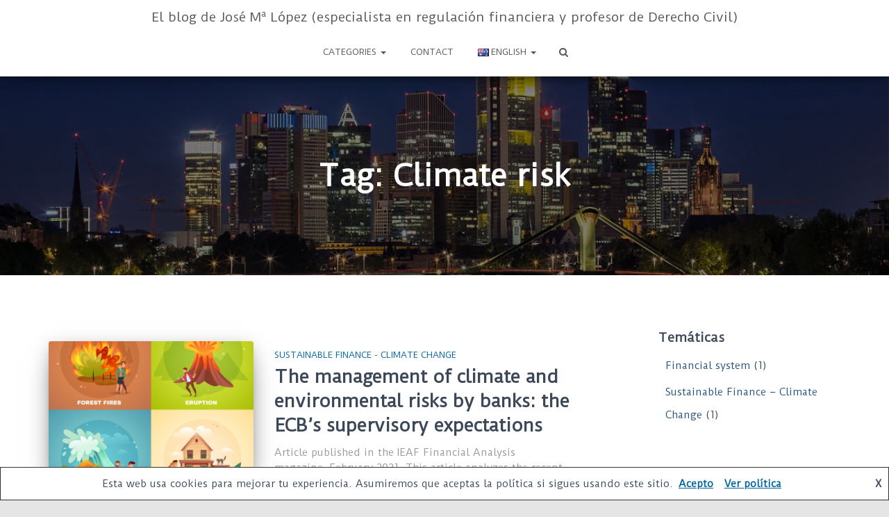

--- FILE ---
content_type: text/html; charset=UTF-8
request_url: https://todosonfinanzas.com/en/tag/climate-risk/
body_size: 10549
content:
<!DOCTYPE html>
<html lang="en-AU">
<head>
<meta charset='UTF-8'>
<meta name="viewport" content="width=device-width, initial-scale=1">
<link rel="profile" href="https://gmpg.org/xfn/11">
<title>Climate risk archivos &bull; El blog de José Mª López (especialista en regulación financiera y profesor de Derecho Civil)</title>

<!-- This site is optimized with the Yoast SEO plugin v12.4 - https://yoast.com/wordpress/plugins/seo/ -->
<meta name="robots" content="max-snippet:-1, max-image-preview:large, max-video-preview:-1"/>
<link rel="canonical" href="https://todosonfinanzas.com/en/tag/climate-risk/" />
<meta property="og:locale" content="en_US" />
<meta property="og:locale:alternate" content="es_ES" />
<meta property="og:type" content="object" />
<meta property="og:title" content="Climate risk archivos &bull; El blog de José Mª López (especialista en regulación financiera y profesor de Derecho Civil)" />
<meta property="og:url" content="https://todosonfinanzas.com/en/tag/climate-risk/" />
<meta property="og:site_name" content="El blog de José Mª López (especialista en regulación financiera y profesor de Derecho Civil)" />
<meta name="twitter:card" content="summary_large_image" />
<meta name="twitter:title" content="Climate risk archivos &bull; El blog de José Mª López (especialista en regulación financiera y profesor de Derecho Civil)" />
<meta name="twitter:site" content="@JoseMariaLJ" />
<script type='application/ld+json' class='yoast-schema-graph yoast-schema-graph--main'>{"@context":"https://schema.org","@graph":[{"@type":"WebSite","@id":"https://todosonfinanzas.com/en/home/#website","url":"https://todosonfinanzas.com/en/home/","name":"El blog de Jos\u00e9 M\u00aa L\u00f3pez (especialista en regulaci\u00f3n financiera y profesor de Derecho Civil)","publisher":{"@id":"https://todosonfinanzas.com/en/home/#/schema/person/"},"potentialAction":{"@type":"SearchAction","target":"https://todosonfinanzas.com/en/home/?s={search_term_string}","query-input":"required name=search_term_string"}},{"@type":"CollectionPage","@id":"https://todosonfinanzas.com/en/tag/climate-risk/#webpage","url":"https://todosonfinanzas.com/en/tag/climate-risk/","inLanguage":"en-AU","name":"Climate risk archivos &bull; El blog de Jos\u00e9 M\u00aa L\u00f3pez (especialista en regulaci\u00f3n financiera y profesor de Derecho Civil)","isPartOf":{"@id":"https://todosonfinanzas.com/en/home/#website"}}]}</script>
<!-- / Yoast SEO plugin. -->

<link rel='dns-prefetch' href='//www.google.com' />
<link rel='dns-prefetch' href='//www.googletagmanager.com' />
<link rel='dns-prefetch' href='//fonts.googleapis.com' />
<link rel='dns-prefetch' href='//s.w.org' />
<link rel="alternate" type="application/rss+xml" title="El blog de José Mª López (especialista en regulación financiera y profesor de Derecho Civil) &raquo; Feed" href="https://todosonfinanzas.com/en/feed/" />
<link rel="alternate" type="application/rss+xml" title="El blog de José Mª López (especialista en regulación financiera y profesor de Derecho Civil) &raquo; Comments Feed" href="https://todosonfinanzas.com/en/comments/feed/" />
<link rel="alternate" type="application/rss+xml" title="El blog de José Mª López (especialista en regulación financiera y profesor de Derecho Civil) &raquo; Climate risk Tag Feed" href="https://todosonfinanzas.com/en/tag/climate-risk/feed/" />
		<script type="text/javascript">
			window._wpemojiSettings = {"baseUrl":"https:\/\/s.w.org\/images\/core\/emoji\/12.0.0-1\/72x72\/","ext":".png","svgUrl":"https:\/\/s.w.org\/images\/core\/emoji\/12.0.0-1\/svg\/","svgExt":".svg","source":{"concatemoji":"https:\/\/todosonfinanzas.com\/wp-includes\/js\/wp-emoji-release.min.js?ver=5.2.4"}};
			!function(a,b,c){function d(a,b){var c=String.fromCharCode;l.clearRect(0,0,k.width,k.height),l.fillText(c.apply(this,a),0,0);var d=k.toDataURL();l.clearRect(0,0,k.width,k.height),l.fillText(c.apply(this,b),0,0);var e=k.toDataURL();return d===e}function e(a){var b;if(!l||!l.fillText)return!1;switch(l.textBaseline="top",l.font="600 32px Arial",a){case"flag":return!(b=d([55356,56826,55356,56819],[55356,56826,8203,55356,56819]))&&(b=d([55356,57332,56128,56423,56128,56418,56128,56421,56128,56430,56128,56423,56128,56447],[55356,57332,8203,56128,56423,8203,56128,56418,8203,56128,56421,8203,56128,56430,8203,56128,56423,8203,56128,56447]),!b);case"emoji":return b=d([55357,56424,55356,57342,8205,55358,56605,8205,55357,56424,55356,57340],[55357,56424,55356,57342,8203,55358,56605,8203,55357,56424,55356,57340]),!b}return!1}function f(a){var c=b.createElement("script");c.src=a,c.defer=c.type="text/javascript",b.getElementsByTagName("head")[0].appendChild(c)}var g,h,i,j,k=b.createElement("canvas"),l=k.getContext&&k.getContext("2d");for(j=Array("flag","emoji"),c.supports={everything:!0,everythingExceptFlag:!0},i=0;i<j.length;i++)c.supports[j[i]]=e(j[i]),c.supports.everything=c.supports.everything&&c.supports[j[i]],"flag"!==j[i]&&(c.supports.everythingExceptFlag=c.supports.everythingExceptFlag&&c.supports[j[i]]);c.supports.everythingExceptFlag=c.supports.everythingExceptFlag&&!c.supports.flag,c.DOMReady=!1,c.readyCallback=function(){c.DOMReady=!0},c.supports.everything||(h=function(){c.readyCallback()},b.addEventListener?(b.addEventListener("DOMContentLoaded",h,!1),a.addEventListener("load",h,!1)):(a.attachEvent("onload",h),b.attachEvent("onreadystatechange",function(){"complete"===b.readyState&&c.readyCallback()})),g=c.source||{},g.concatemoji?f(g.concatemoji):g.wpemoji&&g.twemoji&&(f(g.twemoji),f(g.wpemoji)))}(window,document,window._wpemojiSettings);
		</script>
		<style type="text/css">
img.wp-smiley,
img.emoji {
	display: inline !important;
	border: none !important;
	box-shadow: none !important;
	height: 1em !important;
	width: 1em !important;
	margin: 0 .07em !important;
	vertical-align: -0.1em !important;
	background: none !important;
	padding: 0 !important;
}
</style>
	<link rel='stylesheet' id='wp-block-library-css'  href='https://todosonfinanzas.com/wp-includes/css/dist/block-library/style.min.css?ver=5.2.4' type='text/css' media='all' />
<link rel='stylesheet' id='wcrspl_custom_css-css'  href='https://todosonfinanzas.com/wp-content/plugins/cwm-wpforms-captcha/classes/../scripts/cwm-captcha-custom.css?ver=5.2.4' type='text/css' media='all' />
<link rel='stylesheet' id='hestia-clients-bar-css'  href='https://todosonfinanzas.com/wp-content/plugins/themeisle-companion/obfx_modules/companion-legacy/assets/css/hestia/clients-bar.css?ver=5.2.4' type='text/css' media='all' />
<link rel='stylesheet' id='advanced-google-recaptcha-style-css'  href='https://todosonfinanzas.com/wp-content/plugins/advanced-google-recaptcha/assets/css/captcha.min.css?ver=1.0.15' type='text/css' media='all' />
<link rel='stylesheet' id='bootstrap-css'  href='https://todosonfinanzas.com/wp-content/themes/hestia/assets/bootstrap/css/bootstrap.min.css?ver=1.0.1' type='text/css' media='all' />
<link rel='stylesheet' id='font-awesome-css'  href='https://todosonfinanzas.com/wp-content/themes/hestia/assets/font-awesome/css/font-awesome.min.css?ver=1.0.1' type='text/css' media='all' />
<link rel='stylesheet' id='hestia-font-sizes-css'  href='https://todosonfinanzas.com/wp-content/themes/hestia/assets/css/font-sizes.css?ver=1.1.66' type='text/css' media='all' />
<link rel='stylesheet' id='hestia_style-css'  href='https://todosonfinanzas.com/wp-content/themes/hestia/style.css?ver=1.1.66' type='text/css' media='all' />
<style id='hestia_style-inline-css' type='text/css'>


.header-filter.header-filter-gradient:before {
	background-color: transparent;
} 	
a, 
.navbar .dropdown-menu li:hover > a,
.navbar .dropdown-menu li:focus > a,
.navbar .dropdown-menu li:active > a,
.navbar.navbar-not-transparent .nav > li:not(.btn).on-section > a, 
.navbar.navbar-not-transparent .nav > li.on-section:not(.btn) > a, 
.navbar.navbar-not-transparent .nav > li.on-section:not(.btn):hover > a, 
.navbar.navbar-not-transparent .nav > li.on-section:not(.btn):focus > a, 
.navbar.navbar-not-transparent .nav > li.on-section:not(.btn):active > a, 
body:not(.home) .navbar-default .navbar-nav > .active:not(.btn) > a,
body:not(.home) .navbar-default .navbar-nav > .active:not(.btn) > a:hover,
body:not(.home) .navbar-default .navbar-nav > .active:not(.btn) > a:focus,
.hestia-blogs article:nth-child(6n+1) .category a, a:hover, .card-blog a.moretag:hover, .card-blog a.more-link:hover, .widget a:hover {
    color:#0065a0;
}

.pagination span.current, .pagination span.current:focus, .pagination span.current:hover {
	border-color:#0065a0
}
           
button,
button:hover,           
input[type="button"],
input[type="button"]:hover,
input[type="submit"],
input[type="submit"]:hover,
input#searchsubmit, 
.pagination span.current, 
.pagination span.current:focus, 
.pagination span.current:hover,
.btn.btn-primary,
.btn.btn-primary:link,
.btn.btn-primary:hover, 
.btn.btn-primary:focus, 
.btn.btn-primary:active, 
.btn.btn-primary.active, 
.btn.btn-primary.active:focus, 
.btn.btn-primary.active:hover,
.btn.btn-primary:active:hover, 
.btn.btn-primary:active:focus, 
.btn.btn-primary:active:hover,
.hestia-sidebar-open.btn.btn-rose,
.hestia-sidebar-close.btn.btn-rose,
.hestia-sidebar-open.btn.btn-rose:hover,
.hestia-sidebar-close.btn.btn-rose:hover,
.hestia-sidebar-open.btn.btn-rose:focus,
.hestia-sidebar-close.btn.btn-rose:focus,
.label.label-primary,
.hestia-work .portfolio-item:nth-child(6n+1) .label,
.nav-cart .nav-cart-content .widget .buttons .button{
    background-color: #0065a0;
}

@media (max-width: 768px) { 
	
	.navbar-default .navbar-nav>li>a:hover,
	.navbar-default .navbar-nav>li>a:focus,
	.navbar .navbar-nav .dropdown .dropdown-menu li a:hover,
	.navbar .navbar-nav .dropdown .dropdown-menu li a:focus,
	.navbar button.navbar-toggle:hover,
	.navbar .navbar-nav li:hover > a i {
	    color: #0065a0;
	}
}

button,
.button,
input[type="submit"], 
input[type="button"], 
.btn.btn-primary,
.hestia-sidebar-open.btn.btn-rose,
.hestia-sidebar-close.btn.btn-rose {
    -webkit-box-shadow: 0 2px 2px 0 rgba(0,101,160,0.14),0 3px 1px -2px rgba(0,101,160,0.2),0 1px 5px 0 rgba(0,101,160,0.12);
    box-shadow: 0 2px 2px 0 rgba(0,101,160,0.14),0 3px 1px -2px rgba(0,101,160,0.2),0 1px 5px 0 rgba(0,101,160,0.12);
}

.card .header-primary, .card .content-primary {
    background: #0065a0;
}
.button:hover,
button:hover,
input[type="submit"]:hover,
input[type="button"]:hover,
input#searchsubmit:hover, 
.pagination span.current, 
.btn.btn-primary:hover, 
.btn.btn-primary:focus, 
.btn.btn-primary:active, 
.btn.btn-primary.active, 
.btn.btn-primary:active:focus, 
.btn.btn-primary:active:hover, 
.hestia-sidebar-open.btn.btn-rose:hover,
.hestia-sidebar-close.btn.btn-rose:hover,
.pagination span.current:hover{
	-webkit-box-shadow: 0 14px 26px -12pxrgba(0,101,160,0.42),0 4px 23px 0 rgba(0,0,0,0.12),0 8px 10px -5px rgba(0,101,160,0.2);
    box-shadow: 0 14px 26px -12px rgba(0,101,160,0.42),0 4px 23px 0 rgba(0,0,0,0.12),0 8px 10px -5px rgba(0,101,160,0.2);
	color: #fff;
}
.form-group.is-focused .form-control {
background-image: -webkit-gradient(linear,left top, left bottom,from(#0065a0),to(#0065a0)),-webkit-gradient(linear,left top, left bottom,from(#d2d2d2),to(#d2d2d2));
	background-image: -webkit-linear-gradient(#0065a0),to(#0065a0),-webkit-linear-gradient(#d2d2d2,#d2d2d2);
	background-image: linear-gradient(#0065a0),to(#0065a0),linear-gradient(#d2d2d2,#d2d2d2);
}
 .navbar:not(.navbar-transparent) li:not(.btn):hover > a,
 .navbar.full-screen-menu.navbar-transparent li:not(.btn):hover > a,
 .navbar.full-screen-menu .navbar-toggle:hover,
 .navbar:not(.navbar-transparent) .nav-cart:hover, 
 .navbar:not(.navbar-transparent) .hestia-toggle-search:hover {
		 color:#0065a0}
.header-filter-gradient { 
	background: linear-gradient(45deg, rgb(168,29,132) 0%, rgb(234,57,111) 100%); 
} 
.hestia-top-bar, .hestia-top-bar .widget.widget_shopping_cart .cart_list {
			background-color: #363537
		}
		.hestia-top-bar .widget .label-floating input[type=search]:-webkit-autofill {
			-webkit-box-shadow: inset 0 0 0px 9999px #363537
		}.hestia-top-bar, .hestia-top-bar .widget .label-floating input[type=search], .hestia-top-bar .widget.widget_search form.form-group:before, .hestia-top-bar .widget.widget_product_search form.form-group:before, .hestia-top-bar .widget.widget_shopping_cart:before {
			color: #ffffff
		} 
		.hestia-top-bar .widget .label-floating input[type=search]{
			-webkit-text-fill-color:#ffffff !important 
		}.hestia-top-bar a, .hestia-top-bar .top-bar-nav li a {
			color: #ffffff
		}.hestia-top-bar a:hover, .hestia-top-bar .top-bar-nav li a:hover {
			color: #eeeeee
		}
h1, h2, h3, h4, h5, h6, .hestia-title, .hestia-title.title-in-content, p.meta-in-content , .info-title, .card-title,
		.page-header.header-small .hestia-title, .page-header.header-small .title, .widget h5, .hestia-title, 
		.title, .card-title, .info-title, .footer-brand, .footer-big h4, .footer-big h5, .media .media-heading, 
		.carousel h1.hestia-title, .carousel h2.title, 
		.carousel span.sub-title, .woocommerce.single-product h1.product_title, .woocommerce section.related.products h2, .hestia-about h1, .hestia-about h2, .hestia-about h3, .hestia-about h4, .hestia-about h5 {
			font-family: Duru Sans;
		}
		body, ul, .tooltip-inner {
			font-family: Duru Sans;
		}
@media (min-width: 769px){
	.page-header.header-small .hestia-title,
	.page-header.header-small .title,
	h1.hestia-title.title-in-content{
		font-size: 42px;
	}}@media (max-width: 768px){
	.page-header.header-small .hestia-title,
	.page-header.header-small .title,
	h1.hestia-title.title-in-content{
		font-size: 36px;
	}}@media (max-width: 480px){
	.page-header.header-small .hestia-title,
	.page-header.header-small .title,
	h1.hestia-title.title-in-content{
		font-size: 36px;
	}}
</style>
<link rel='stylesheet' id='hestia-google-font-duru-sans-css'  href='//fonts.googleapis.com/css?family=Duru+Sans%3A300%2C400%2C500%2C700&#038;subset=latin&#038;ver=5.2.4' type='text/css' media='all' />
<script type='text/javascript' src='https://todosonfinanzas.com/wp-includes/js/jquery/jquery.js?ver=1.12.4-wp'></script>
<script type='text/javascript' src='https://todosonfinanzas.com/wp-includes/js/jquery/jquery-migrate.min.js?ver=1.4.1'></script>
<script type='text/javascript'>
/* <![CDATA[ */
var agrRecaptcha = {"site_key":"6LcPxNwZAAAAAHV851-4s11Z42oS8cZ8grYFoFXQ"};
/* ]]> */
</script>
<script type='text/javascript' src='https://todosonfinanzas.com/wp-content/plugins/advanced-google-recaptcha/assets/js/captcha.min.js?ver=1.0.15'></script>
<script type='text/javascript' src='https://www.google.com/recaptcha/api.js?hl=en_AU&#038;onload=agrLoad&#038;render=explicit&#038;ver=1.0.15'></script>

<!-- Google Analytics snippet added by Site Kit -->
<script type='text/javascript' src='https://www.googletagmanager.com/gtag/js?id=UA-18323960-20' async></script>
<script type='text/javascript'>
window.dataLayer = window.dataLayer || [];function gtag(){dataLayer.push(arguments);}
gtag('set', 'linker', {"domains":["todosonfinanzas.com"]} );
gtag("js", new Date());
gtag("set", "developer_id.dZTNiMT", true);
gtag("config", "UA-18323960-20", {"anonymize_ip":true});
gtag("config", "G-86H9Q24EW9");
</script>

<!-- End Google Analytics snippet added by Site Kit -->
<link rel='https://api.w.org/' href='https://todosonfinanzas.com/wp-json/' />
<link rel="EditURI" type="application/rsd+xml" title="RSD" href="https://todosonfinanzas.com/xmlrpc.php?rsd" />
<link rel="wlwmanifest" type="application/wlwmanifest+xml" href="https://todosonfinanzas.com/wp-includes/wlwmanifest.xml" /> 
<meta name="generator" content="WordPress 5.2.4" />
<meta name="generator" content="Site Kit by Google 1.101.0" /><!-- Enter your scripts here --><link rel="alternate" href="https://todosonfinanzas.com/en/tag/climate-risk/" hreflang="en" />
<link rel="alternate" href="https://todosonfinanzas.com/tag/riesgo-climatico-es/" hreflang="es" />
<link rel="icon" href="https://todosonfinanzas.com/wp-content/uploads/170320-Lopez-Jimenez-150x150.jpg" sizes="32x32" />
<link rel="icon" href="https://todosonfinanzas.com/wp-content/uploads/170320-Lopez-Jimenez.jpg" sizes="192x192" />
<link rel="apple-touch-icon-precomposed" href="https://todosonfinanzas.com/wp-content/uploads/170320-Lopez-Jimenez.jpg" />
<meta name="msapplication-TileImage" content="https://todosonfinanzas.com/wp-content/uploads/170320-Lopez-Jimenez.jpg" />
</head>

<body class="archive tag tag-climate-risk tag-5339">
	<div 
	class="wrapper">
		<header class="header ">
					<nav class="navbar navbar-default navbar-fixed-top  hestia_center navbar-not-transparent">
						<div class="container">
				<div class="navbar-header">
					<div class="title-logo-wrapper">
						<a class="navbar-brand" href="https://todosonfinanzas.com/en/home/" title="El blog de José Mª López (especialista en regulación financiera y profesor de Derecho Civil)"><p>El blog de José Mª López (especialista en regulación financiera y profesor de Derecho Civil)</p></a>
					</div>
				</div>
				<div id="main-navigation" class="collapse navbar-collapse"><ul id="menu-menu_en" class="nav navbar-nav navbar-right"><li id="menu-item-2469" class="menu-item menu-item-type-custom menu-item-object-custom menu-item-has-children menu-item-2469 dropdown"><a title="Categories" href="#" data-toggle="dropdown" class="dropdown-toggle" aria-haspopup="true">Categories <span class="caret"></span></a>
<ul role="menu" class="dropdown-menu">
	<li id="menu-item-2473" class="menu-item menu-item-type-taxonomy menu-item-object-category menu-item-2473"><a title="Civil law" href="https://todosonfinanzas.com/en/category/civil-law/">Civil law</a></li></li>
	<li id="menu-item-2476" class="menu-item menu-item-type-taxonomy menu-item-object-category menu-item-2476"><a title="Corporate Social Responsibility (CSR)" href="https://todosonfinanzas.com/en/category/corporate-social-responsibility-csr/">Corporate Social Responsibility (CSR)</a></li></li>
	<li id="menu-item-2479" class="menu-item menu-item-type-taxonomy menu-item-object-category menu-item-2479"><a title="Economy and business" href="https://todosonfinanzas.com/en/category/economy-and-business/">Economy and business</a></li></li>
	<li id="menu-item-2481" class="menu-item menu-item-type-taxonomy menu-item-object-category menu-item-2481"><a title="Finance and «Seventh Art»" href="https://todosonfinanzas.com/en/category/finance-and-seventh-art/">Finance and «Seventh Art»</a></li></li>
	<li id="menu-item-2482" class="menu-item menu-item-type-taxonomy menu-item-object-category menu-item-2482"><a title="Financial system" href="https://todosonfinanzas.com/en/category/finance-system/">Financial system</a></li></li>
	<li id="menu-item-2483" class="menu-item menu-item-type-taxonomy menu-item-object-category menu-item-2483"><a title="Financial contracts" href="https://todosonfinanzas.com/en/category/financial-contracting/">Financial contracts</a></li></li>
	<li id="menu-item-2484" class="menu-item menu-item-type-taxonomy menu-item-object-category menu-item-2484"><a title="Financial education" href="https://todosonfinanzas.com/en/category/financial-education/">Financial education</a></li></li>
	<li id="menu-item-2488" class="menu-item menu-item-type-taxonomy menu-item-object-category menu-item-2488"><a title="Fintech-Techfin" href="https://todosonfinanzas.com/en/category/fintech-techfin-en/">Fintech-Techfin</a></li></li>
	<li id="menu-item-2491" class="menu-item menu-item-type-taxonomy menu-item-object-category menu-item-2491"><a title="Jurisprudential comments" href="https://todosonfinanzas.com/en/category/jurisprudential-comments/">Jurisprudential comments</a></li></li>
	<li id="menu-item-2493" class="menu-item menu-item-type-taxonomy menu-item-object-category menu-item-2493"><a title="Multimedia" href="https://todosonfinanzas.com/en/category/multimedia-en/">Multimedia</a></li></li>
	<li id="menu-item-2498" class="menu-item menu-item-type-taxonomy menu-item-object-category menu-item-2498"><a title="Society and culture" href="https://todosonfinanzas.com/en/category/society-and-culture/">Society and culture</a></li></li>
	<li id="menu-item-2499" class="menu-item menu-item-type-taxonomy menu-item-object-category menu-item-2499"><a title="Sustainable Finance - Climate Change" href="https://todosonfinanzas.com/en/category/sustainable-finance-climate-change/">Sustainable Finance &#8211; Climate Change</a></li></li>
	<li id="menu-item-2490" class="menu-item menu-item-type-taxonomy menu-item-object-category menu-item-2490"><a title="Invited firms" href="https://todosonfinanzas.com/en/category/invited-firms/">Invited firms</a></li></li>
	<li id="menu-item-2472" class="menu-item menu-item-type-taxonomy menu-item-object-category menu-item-2472"><a title="Book reviews" href="https://todosonfinanzas.com/en/category/book-reviews/">Book reviews</a></li></li>
	<li id="menu-item-2471" class="menu-item menu-item-type-taxonomy menu-item-object-category menu-item-2471"><a title="Basketball" href="https://todosonfinanzas.com/en/category/basketball/">Basketball</a></li></li>
</ul>
</li>
<li id="menu-item-2502" class="menu-item menu-item-type-post_type menu-item-object-page menu-item-2502"><a title="Contact" href="https://todosonfinanzas.com/en/contact/">Contact</a></li></li>
<li id="menu-item-2468" class="pll-parent-menu-item menu-item menu-item-type-custom menu-item-object-custom current-menu-parent menu-item-has-children menu-item-2468 dropdown"><a title="English" href="#pll_switcher" data-toggle="dropdown" class="dropdown-toggle" aria-haspopup="true"><img src="[data-uri]" title="English" alt="English" width="16" height="11" style="width: 16px; height: 11px;" /><span style="margin-left:0.3em;">English</span> <span class="caret"></span></a>
<ul role="menu" class="dropdown-menu">
	<li class="lang-item lang-item-1401 lang-item-en current-lang lang-item-first menu-item menu-item-type-custom menu-item-object-custom menu-item-2468-en"><a title="English" href="https://todosonfinanzas.com/en/tag/climate-risk/" hreflang="en-AU" lang="en-AU"><img src="[data-uri]" title="English" alt="English" width="16" height="11" style="width: 16px; height: 11px;" /><span style="margin-left:0.3em;">English</span></a></li></li>
	<li class="lang-item lang-item-2771 lang-item-es menu-item menu-item-type-custom menu-item-object-custom menu-item-2468-es"><a title="Español" href="https://todosonfinanzas.com/tag/riesgo-climatico-es/" hreflang="es-ES" lang="es-ES"><img src="[data-uri]" title="Español" alt="Español" width="16" height="11" style="width: 16px; height: 11px;" /><span style="margin-left:0.3em;">Español</span></a></li></li>
</ul>
</li>

		<li class="hestia-search-in-menu">
			<form role="search" method="get" class="hestia-search-in-nav" action="https://todosonfinanzas.com/en/home/">
				<div class="hestia-nav-search">
					<span class="screen-reader-text">Search for:</span>
					<span class="search-field-wrapper">
					
					<input type="search" class="search-field" placeholder="Search &hellip;" value="" name="s" />
					</span>
					<span class="search-submit-wrapper">
					<button type="submit" class="search-submit hestia-search-submit" ><i class="fa fa-search"></i></button>
					</span>
				</div>
			</form>
			<div class="hestia-toggle-search">
				<i class="fa fa-search"></i>
			</div>
		</li></ul></div>					<button type="button" class="navbar-toggle" data-toggle="collapse" data-target="#main-navigation">
						<span class="icon-bar"></span>
						<span class="icon-bar"></span>
						<span class="icon-bar"></span>
						<span class="sr-only">Toggle Navigation</span>
					</button>
							</div>

					</nav>
			<div id="primary" class=" page-header header-small">
		<div class="container">
			<div class="row">
				<div class="col-md-10 col-md-offset-1 text-center">
					<h1 class="hestia-title">Tag: Climate risk</h1>									</div>
			</div>
		</div>
		
		<div data-parallax="active" class="header-filter" style="background-image: url(https://todosonfinanzas.com/wp-content/uploads/FrankfurtSkyline2014.jpg);"></div>	</div>
</header>
<div class="main ">
	<div class="hestia-blogs">
		<div class="container">
			<div class="row">
								<div class="col-md-8 archive-post-wrap">
					
<article
		id="post-2510" class="card card-plain card-blog post-2510 post type-post status-publish format-standard has-post-thumbnail hentry category-sustainable-finance-climate-change tag-climate-risk tag-environmental-risk tag-european-central-bank tag-financial-analysis-magazine tag-guide-on-climate-and-environmental-risk tag-ieaf-en">
	<div class="row">
				<div class="col-ms-5 col-sm-5">
			<div class="card-image">
				<a href="https://todosonfinanzas.com/en/the-management-of-climate-and-environmental-risks-by-banks-the-ecbs-supervisory-expectations/" title="The management of climate and environmental risks by banks: the ECB&#8217;s supervisory expectations">
					<img width="360" height="240" src="https://todosonfinanzas.com/wp-content/uploads/22592-360x240.jpg" class="attachment-hestia-blog size-hestia-blog wp-post-image" alt="" />				</a>
			</div>
		</div>

		<div class="col-ms-7 col-sm-7">
							<h6 class="category text-info"><a href="https://todosonfinanzas.com/en/category/sustainable-finance-climate-change/" title="View all posts in Sustainable Finance - Climate Change" >Sustainable Finance - Climate Change</a> </h6>
				<h2 class="card-title entry-title"><a href="https://todosonfinanzas.com/en/the-management-of-climate-and-environmental-risks-by-banks-the-ecbs-supervisory-expectations/" title="The management of climate and environmental risks by banks: the ECB&#8217;s supervisory expectations" rel="bookmark">The management of climate and environmental risks by banks: the ECB&#8217;s supervisory expectations</a></h2>				<div class="card-description">
					<p>
						Article published in the IEAF Financial Analysis magazine, February 2021. This article analyzes the recent trend that has motivated banks to identify and manage all kinds of risks, and, in particular, climatic and environmental risks,<a class="moretag" href="https://todosonfinanzas.com/en/the-management-of-climate-and-environmental-risks-by-banks-the-ecbs-supervisory-expectations/"> Read more&hellip;</a>					</p>
				</div>
				<div class="author">
					By <a href="https://todosonfinanzas.com/en/author/jmlopjim/" title="José María López Jiménez" class="vcard author"><strong class="fn">José María López Jiménez</strong></a>, <a href="https://todosonfinanzas.com/en/the-management-of-climate-and-environmental-risks-by-banks-the-ecbs-supervisory-expectations/"><time>5 years</time> ago </a>					<time class="date updated published" datetime="2021-02-06T19:53:19+00:00">6 February, 2021</time>
				</div>
			</div>
		</div>

</article>
				</div>
					<div class="col-md-3 blog-sidebar-wrapper col-md-offset-1">
		<aside id="secondary" class="blog-sidebar" role="complementary">
			<div id="categories-3" class="widget widget_categories"><h5>Temáticas</h5>		<ul>
				<li class="cat-item cat-item-1"><a href="https://todosonfinanzas.com/en/category/finance-system/">Financial system</a> (1)
</li>
	<li class="cat-item cat-item-5300"><a href="https://todosonfinanzas.com/en/category/sustainable-finance-climate-change/">Sustainable Finance &#8211; Climate Change</a> (1)
</li>
		</ul>
			</div>		</aside><!-- .sidebar .widget-area -->
	</div>
				</div>
		</div>
	</div>
						<footer class="footer footer-black footer-big">
						<div class="container">
									<div class="content">
						<div class="row">
							<div class="col-md-4"><div id="tag_cloud-2" class="widget widget_tag_cloud"><h5>Tags</h5><div class="tagcloud"><a href="https://todosonfinanzas.com/en/tag/asg-en/" class="tag-cloud-link tag-link-5318 tag-link-position-1" style="font-size: 8pt;" aria-label="ASG (1 item)">ASG<span class="tag-link-count"> (1)</span></a>
<a href="https://todosonfinanzas.com/en/tag/asg-ratings/" class="tag-cloud-link tag-link-5320 tag-link-position-2" style="font-size: 8pt;" aria-label="ASG Ratings (1 item)">ASG Ratings<span class="tag-link-count"> (1)</span></a>
<a href="https://todosonfinanzas.com/en/tag/climate-risk/" class="tag-cloud-link tag-link-5339 tag-link-position-3" style="font-size: 8pt;" aria-label="Climate risk (1 item)">Climate risk<span class="tag-link-count"> (1)</span></a>
<a href="https://todosonfinanzas.com/en/tag/credit-rating-companies/" class="tag-cloud-link tag-link-5324 tag-link-position-4" style="font-size: 8pt;" aria-label="Credit rating companies (1 item)">Credit rating companies<span class="tag-link-count"> (1)</span></a>
<a href="https://todosonfinanzas.com/en/tag/environmental-risk/" class="tag-cloud-link tag-link-5337 tag-link-position-5" style="font-size: 8pt;" aria-label="Environmental risk (1 item)">Environmental risk<span class="tag-link-count"> (1)</span></a>
<a href="https://todosonfinanzas.com/en/tag/european-central-bank/" class="tag-cloud-link tag-link-5329 tag-link-position-6" style="font-size: 8pt;" aria-label="European Central Bank (1 item)">European Central Bank<span class="tag-link-count"> (1)</span></a>
<a href="https://todosonfinanzas.com/en/tag/financial-analysis-magazine/" class="tag-cloud-link tag-link-5335 tag-link-position-7" style="font-size: 8pt;" aria-label="Financial Analysis Magazine (1 item)">Financial Analysis Magazine<span class="tag-link-count"> (1)</span></a>
<a href="https://todosonfinanzas.com/en/tag/guide-on-climate-and-environmental-risk/" class="tag-cloud-link tag-link-5331 tag-link-position-8" style="font-size: 8pt;" aria-label="Guide on climate and environmental risk (1 item)">Guide on climate and environmental risk<span class="tag-link-count"> (1)</span></a>
<a href="https://todosonfinanzas.com/en/tag/ieaf-en/" class="tag-cloud-link tag-link-5333 tag-link-position-9" style="font-size: 8pt;" aria-label="IEAF (1 item)">IEAF<span class="tag-link-count"> (1)</span></a>
<a href="https://todosonfinanzas.com/en/tag/sustainable-finance/" class="tag-cloud-link tag-link-5326 tag-link-position-10" style="font-size: 8pt;" aria-label="Sustainable finance (1 item)">Sustainable finance<span class="tag-link-count"> (1)</span></a></div>
</div></div><div class="col-md-4"><div id="categories-2" class="widget widget_categories"><h5>Categories</h5><form action="https://todosonfinanzas.com" method="get"><label class="screen-reader-text" for="cat">Categories</label><select  name='cat' id='cat' class='postform' >
	<option value='-1'>Select Category</option>
	<option class="level-0" value="1">Financial system</option>
	<option class="level-0" value="5300">Sustainable Finance &#8211; Climate Change</option>
</select>
</form>
<script type='text/javascript'>
/* <![CDATA[ */
(function() {
	var dropdown = document.getElementById( "cat" );
	function onCatChange() {
		if ( dropdown.options[ dropdown.selectedIndex ].value > 0 ) {
			dropdown.parentNode.submit();
		}
	}
	dropdown.onchange = onCatChange;
})();
/* ]]> */
</script>

			</div><div id="archives-2" class="widget widget_archive"><h5>Ir a fecha</h5>		<label class="screen-reader-text" for="archives-dropdown-2">Ir a fecha</label>
		<select id="archives-dropdown-2" name="archive-dropdown">
			
			<option value="">Select Month</option>
				<option value='https://todosonfinanzas.com/en/2021/02/'> February 2021 </option>

		</select>

<script type='text/javascript'>
/* <![CDATA[ */
(function() {
	var dropdown = document.getElementById( "archives-dropdown-2" );
	function onSelectChange() {
		if ( dropdown.options[ dropdown.selectedIndex ].value !== '' ) {
			document.location.href = this.options[ this.selectedIndex ].value;
		}
	}
	dropdown.onchange = onSelectChange;
})();
/* ]]> */
</script>

		</div><div id="nav_menu-3" class="widget widget_nav_menu"><div class="menu-socials-top-menu-container"><ul id="menu-socials-top-menu" class="menu"><li id="menu-item-318" class="menu-item menu-item-type-custom menu-item-object-custom menu-item-318"><a href="https://twitter.com/JoseMariaLJ">Twitter</a></li>
<li id="menu-item-320" class="menu-item menu-item-type-custom menu-item-object-custom menu-item-320"><a href="https://www.linkedin.com/in/jos%C3%A9-mar%C3%ADa-l%C3%B3pez-jim%C3%A9nez-a1736169/">Linkedin</a></li>
</ul></div></div><div id="media_image-2" class="widget widget_media_image"><a href="https://dialnet.unirioja.es/servlet/autor?codigo=1974220" target="_blank" rel="noopener noreferrer"><img width="161" height="48" src="https://todosonfinanzas.com/wp-content/uploads/logo-dialnet.png" class="image wp-image-1105  attachment-full size-full" alt="" style="max-width: 100%; height: auto;" srcset="https://todosonfinanzas.com/wp-content/uploads/logo-dialnet.png 161w, https://todosonfinanzas.com/wp-content/uploads/logo-dialnet-150x45.png 150w" sizes="(max-width: 161px) 100vw, 161px" /></a></div></div><div class="col-md-4"></div>						</div>
					</div>
					<hr/>
													<div class="hestia-bottom-footer-content">
								<div class="hestia-bottom-footer-content">
			<ul class="footer-menu pull-left"><li class="page_item page-item-2500"><a href="https://todosonfinanzas.com/en/contact/">Contact</a></li>
<li class="page_item page-item-1669"><a href="https://todosonfinanzas.com/en/home/">Home</a></li>
</ul>
					<div class="copyright pull-right">
				<a href="https://themeisle.com/themes/hestia/" target="_blank" rel="nofollow">Hestia</a> | Powered by <a href="http://wordpress.org" rel="nofollow">WordPress</a>			</div>
							</div>
							</div>
							</div>
					</footer>
				<div style="display: none">
					</div>
				</div>
	</div>
<div class="obfx-cookie-bar-container" id="obfx-cookie-bar"><input class="obfx-checkbox-cb" id="obfx-checkbox-cb" type="checkbox" /><span class="obfx-cookie-bar">Esta web usa cookies para mejorar tu experiencia. Asumiremos que aceptas la política si sigues usando este sitio.<label for="obfx-checkbox-cb" class="obfx-close-cb">X</label><a href="#" id="obfx-accept-cookie-policy">Acepto</a><a href="#">Ver política</a></span></div><!-- Enter your scripts here -->		<button class="hestia-scroll-to-top">
			<i class="fa fa-angle-double-up" aria-hidden="true"></i>
		</button>
		<script type='text/javascript' src='https://todosonfinanzas.com/wp-content/plugins/cwm-wpforms-captcha/classes/../scripts/cwm-captcha-custom.js'></script>
<script type='text/javascript' src='https://todosonfinanzas.com/wp-content/themes/hestia/assets/bootstrap/js/bootstrap.min.js?ver=1.0.1'></script>
<script type='text/javascript' src='https://todosonfinanzas.com/wp-content/themes/hestia/assets/js/material.js?ver=1.0.1'></script>
<script type='text/javascript' src='https://todosonfinanzas.com/wp-includes/js/jquery/ui/core.min.js?ver=1.11.4'></script>
<script type='text/javascript'>
/* <![CDATA[ */
var requestpost = {"ajaxurl":"https:\/\/todosonfinanzas.com\/wp-admin\/admin-ajax.php"};
var hestiaViewcart = {"view_cart_label":"View cart","view_cart_link":""};
/* ]]> */
</script>
<script type='text/javascript' src='https://todosonfinanzas.com/wp-content/themes/hestia/assets/js/scripts.js?ver=1.1.66'></script>
<script type='text/javascript' src='https://todosonfinanzas.com/wp-includes/js/wp-embed.min.js?ver=5.2.4'></script>
		<script>
			(function (window) {

				function getCookie(cname) {
					var name = cname + "=";
					var ca = document.cookie.split(';');
					for(var i = 0; i < ca.length; i++) {
						var c = ca[i];
						while (c.charAt(0) == ' ') {
							c = c.substring(1);
						}
						if (c.indexOf(name) == 0) {
							return c.substring(name.length, c.length);
						}
					}
					return "";
				}
				let cookie = getCookie('obfx-policy-consent');
				if(cookie !== 'accepted'){
					document.getElementById('obfx-cookie-bar').style.display = 'block';
				}
				document.getElementById('obfx-accept-cookie-policy').addEventListener('click', function (e) {
					e.preventDefault();
					var days = 365;
					var date = new Date();
					// @TODO add an option to select expiry days
					date.setTime(date.getTime() + 24 * days * 60 * 60 * 1e3);

					// save the cookie
					document.cookie = 'obfx-policy-consent=accepted; expires=' + date.toGMTString() + '; path=/';

					// after we get the acceptance cookie we can close the box
					document.getElementById('obfx-checkbox-cb').checked = true;

				}, false);

			})(window);
		</script>
				<style>
			.obfx-cookie-bar-container {
				height: 0;
				display: none;
			}

			.obfx-checkbox-cb {
				display: none;
			}

			.obfx-cookie-bar {
				padding: 12px 25px;
				position: fixed;
				z-index: 9999;
				text-align: center;
				display:block;
				bottom: 0;
				left: 0;
				right: 0;
				min-height: 40px;
				background: #fff;
				border: 1px solid #333;
			}

			.obfx-cookie-bar a {
				padding: 0 8px;
				text-decoration: underline;
				font-weight: bold;
			}

			.obfx-checkbox-cb:checked + .obfx-cookie-bar {
				display: none;
			}

			.obfx-close-cb {
				position: absolute;
				right: 5px;
				top: 12px;
				width: 20px;
				cursor: pointer;
			}
		</style>
		<script defer src="https://static.cloudflareinsights.com/beacon.min.js/vcd15cbe7772f49c399c6a5babf22c1241717689176015" integrity="sha512-ZpsOmlRQV6y907TI0dKBHq9Md29nnaEIPlkf84rnaERnq6zvWvPUqr2ft8M1aS28oN72PdrCzSjY4U6VaAw1EQ==" data-cf-beacon='{"version":"2024.11.0","token":"77fec7b979214316a7e01886b8fd087f","r":1,"server_timing":{"name":{"cfCacheStatus":true,"cfEdge":true,"cfExtPri":true,"cfL4":true,"cfOrigin":true,"cfSpeedBrain":true},"location_startswith":null}}' crossorigin="anonymous"></script>
</body>
</html>


--- FILE ---
content_type: text/css
request_url: https://todosonfinanzas.com/wp-content/plugins/cwm-wpforms-captcha/scripts/cwm-captcha-custom.css?ver=5.2.4
body_size: -141
content:
/* Css for the plugin */
.cwm-recaptcha-container {
    float: left;
    display: block;
}
input#cwm-recaptha {
    display: inline-block;
    width: auto;
}
span#ok-icon img {
    padding-left: 5px;
    left: 16px;
}
span#invalid-captcha-notice{
    display: none;
    padding-left: 10px;
    font-size: 16px;
}
@media(max-width:600px){
    button#wpforms-submit-3357 {
        float: left!important;
        margin-top: 15px;
    }
}

@media(max-width:480px){
    input#cwm-recaptha {
        display: inline-block;
        width: auto;
    } 
}

--- FILE ---
content_type: text/javascript
request_url: https://todosonfinanzas.com/wp-content/plugins/cwm-wpforms-captcha/scripts/cwm-captcha-custom.js
body_size: -148
content:
(function($){
    $('span#ok-icon').hide();
    $('#invalid-captcha-notice').hide();
  	$('input.cwm-reaptach').keyup(function(){
		 var userCaptchaVal=$(this).val();
		 var adminCaptchaVal=$(this).data('cwmcaptcha-val');
		if( parseInt(userCaptchaVal) !== parseInt(adminCaptchaVal) ) {
			$('#invalid-captcha-notice').show();
			$('span#ok-icon').hide();
			$('form.wpforms-form button.wpforms-submit').attr("disabled", true);
			
		 }
		 else{
			 $('#invalid-captcha-notice').hide();
			 $('span#ok-icon').show();
			 $('form.wpforms-form button.wpforms-submit').attr("disabled", false);
		 }
		
	});  
    
})(jQuery);


--- FILE ---
content_type: text/javascript
request_url: https://todosonfinanzas.com/wp-content/themes/hestia/assets/js/scripts.js?ver=1.1.66
body_size: 4968
content:
/**
 * Main scripts file
 *
 * @package Hestia
 */

/* global jQuery */
/* global Hammer */
/* global AOS */
/* global requestpost */

jQuery( document ).ready(
	function ( $ ) {

		$.material.init();

		var window_width = $( window ).width();

		stickFooterToBottom();

		// Activate the Tooltips
		$( '[data-toggle="tooltip"], [rel="tooltip"]' ).tooltip();

		// Activate bootstrap-select
		$( '.select' ).dropdown(
			{
				'dropdownClass': 'dropdown-menu',
				'optionClass': ''
			}
		);

		// Active Carousel
		if ( $( 'body.rtl' ).length === 0 ) {
			$( '.carousel' ).carousel(
				{
					interval: 10000
				}
			);
			// RTL
		} else {
			$( '.carousel' ).carousel(
				{
					interval: 10000
				}
			);
			$( '.carousel-control.left' ).click(
				function () {
					$( '.carousel' ).carousel( 'next' );
				}
			);
			$( '.carousel-control.right' ).click(
				function () {
					$( '.carousel' ).carousel( 'prev' );
				}
			);
		}

		if ( typeof Hammer !== 'undefined' ) {
			var hammerLeft = 'swipeleft',
				hammerRight = 'swiperight';
			// RTL
			if ( $( 'body.rtl' ).length !== 0 ) {
				hammerLeft = 'swiperight';
				hammerRight = 'swipeleft';
			}

			// Add swipe support on carousel
			if ( $( '#carousel-hestia-generic' ).length !== 0 ) {
				var hestiaCarousel = document.getElementById( 'carousel-hestia-generic' );
				Hammer( hestiaCarousel ).on(
					hammerLeft, function () {
						$( '.carousel' ).carousel( 'next' );
					}
				);
				Hammer( hestiaCarousel ).on(
					hammerRight, function () {
						$( '.carousel' ).carousel( 'prev' );
					}
				);
			}
		}
		var transparent = true;

		if ( $( '.navbar-color-on-scroll' ).length !== 0 ) {

			var navbarHome = $( '.navbar-color-on-scroll' ),
				headerWithTopbar = 0;

			if ( navbarHome.hasClass( 'header-with-topbar' ) ) {
				headerWithTopbar = 40;
			}

			$( window ).on(
				'scroll', debounce(
					function () {
						if ( $( document ).scrollTop() > headerWithTopbar ) {
							if ( transparent ) {
								transparent = false;
								navbarHome.removeClass( 'navbar-transparent' );
								navbarHome.addClass( 'navbar-not-transparent' );
							}
						} else {
							if ( !transparent ) {
								transparent = true;
								navbarHome.addClass( 'navbar-transparent' );
								navbarHome.removeClass( 'navbar-not-transparent' );
							}
						}
					}, 17
				)
			);
		}

		// Check if header has topbar and add extra class
		var navbar = $( '.navbar' ),
			navbarScrollPoint = 0;

		function checkNavbarScrollPoint() {
			if ( $( '.navbar-header' ).length !== 0 ) {

				// Window width bigger or equal with 768px
				if ( getWidth() >= 768 ) {
					if ( typeof $( '.navbar-header' ).offset() !== 'undefined' ) {
						navbarScrollPoint = $( '.navbar-header' ).offset().top + $( '.navbar-header' ).height(); // Distance from top to the bottom of the logo
					}

					// Check if topbar is active when navbar is left aligned
					if ( $( '.hestia_left.header-with-topbar' ).length !== 0 || $( '.full-screen-menu.header-with-topbar' ).length !== 0 ) {
						navbarScrollPoint = 40;
					}

					// Window width less than 768px
				} else {
					// Check if topbar is active
					if ( $( '.header-with-topbar' ).length !== 0 ) {
						navbarScrollPoint = 40; // Topbar height
						// Topbar disabled
					} else {
						navbarScrollPoint = 0;
					}
				}
			}
		}

		checkNavbarScrollPoint();

		// On screen resize recalculate navbarScrollPoint
		$( window ).resize(
			function () {
				checkNavbarScrollPoint();
			}
		);

		// On screen scroll add scroll-related class
		$( window ).on(
			'scroll', function () {
				if ( $( document ).scrollTop() >= navbarScrollPoint ) {
					navbar.addClass( 'navbar-scroll-point' );
				} else {
					navbar.removeClass( 'navbar-scroll-point' );
				}
			}
		);

		if ( window_width >= 768 ) {
			var big_image = $( '.header-filter[data-parallax="active"]' );
			if ( big_image.length !== 0 ) {
				$( window ).on(
					'scroll', debounce(
						function () {
							if ( isElementInViewport( big_image ) ) {
								var oVal = ($( window ).scrollTop() / 3);
								big_image.css(
									{
										'transform': 'translate3d(0,' + oVal + 'px,0)',
										'-webkit-transform': 'translate3d(0,' + oVal + 'px,0)',
										'-ms-transform': 'translate3d(0,' + oVal + 'px,0)',
										'-o-transform': 'translate3d(0,' + oVal + 'px,0)'
									}
								);
							}
						}, 4
					)
				);
			}
		}

		function stickFooterToBottom() {
			var documentHeight = $( 'html' ).outerHeight( true );
			var windowHeight = $( window ).height();
			if ( documentHeight < windowHeight + 20 ) {
				$( '.main .blog-post' ).css( 'min-height', $( '.main .blog-post' ).outerHeight() + windowHeight - documentHeight + 10 );
			} else {
				$( '.main .blog-post' ).css( 'min-height', 'inherit' );
			}
		}

		function debounce( func, wait, immediate ) {
			var timeout;
			return function () {
				var context = this,
					args = arguments;
				clearTimeout( timeout );
				timeout = setTimeout(
					function () {
						timeout = null;
						if ( !immediate ) {
							func.apply( context, args );
						}
					}, wait
				);
				if ( immediate && !timeout ) {
					func.apply( context, args );
				}
			};
		}

		function isElementInViewport( elem ) {
			var $elem = $( elem );

			// Get the scroll position of the page.
			var viewportTop = $( window ).scrollTop();
			var viewportBottom = viewportTop + $( window ).height();

			// Get the position of the element on the page.
			var elemTop = Math.round( $elem.offset().top );
			var elemBottom = elemTop + $elem.height();

			return ((elemTop < viewportBottom) && (elemBottom > viewportTop));
		}

		/* Smooth Scroll */
		var verifiedNavHeight;
		verifiedNavHeight = verifyNavHeight();

		// Verify again on resize
		$( window ).resize(
			function () {
				verifiedNavHeight = verifyNavHeight();
			}
		);

		function verifyNavHeight() {
			var navHeight;
			if ( window_width < 768 ) {
				navHeight = $( '.navbar' ).outerHeight();
			} else {
				navHeight = ( $( '.navbar' ).outerHeight() - 15 );
			}
			return navHeight;
		}

		$( '.navbar a[href*="#"], a.btn[href*="#"]' ).click(
			function () {
				var menuitem = $( this ).attr( 'class' );
				if ( menuitem === 'dropdown-toggle' ) {
					return;
				}
				if ( location.pathname.replace( /^\//, '' ) === this.pathname.replace( /^\//, '' ) && location.hostname === this.hostname ) {
					var target = $( this.hash );
					target = target.length ? target : $( '[name=' + this.hash.slice( 1 ) + ']' );
					if ( target.length ) {
						$( 'html,body' ).animate(
							{
								scrollTop: ( target.offset().top - verifiedNavHeight )
							}, 1200
						);

						// Hide drop-down and submenu
						if ( $( '.navbar .navbar-collapse' ).hasClass( 'in' ) ) {
							$( '.navbar .navbar-collapse.in' ).removeClass( 'in' );
						}
						if ( $( '.navbar li.dropdown' ).hasClass( 'open' ) ) {
							$( '.navbar li.dropdown.open' ).removeClass( 'open' );
						}
						if ( $( 'body' ).hasClass( 'menu-open' ) ) {
							$( 'body' ).removeClass( 'menu-open' );
							$( '.navbar-collapse' ).css( 'height', '0' );
							$( '.navbar-toggle' ).attr( 'aria-expanded', 'false' );

						}

						return false;
					}
				}
			}
		);

		// Add control-label for each contact form field
		function addControlLabel( field ) {
			var placeholderField = field.attr( 'placeholder' );
			field.removeAttr( 'placeholder' );
			$( '<label class="control-label"> ' + placeholderField + ' </label>' ).insertBefore( field );
		}

		var searchForm = $( '.search-form label' );
		if ( typeof (searchForm) !== 'undefined' ) {

			var searchField = $( searchForm ).find( '.search-field' );
			if ( $( searchField ).attr( 'value' ) === '' ) {
				$( searchForm ).addClass( 'label-floating is-empty' );
			} else {
				$( searchForm ).addClass( 'label-floating' );
			}

			addControlLabel( searchField );
		}

		var wooSearchForm = $( '.woocommerce-product-search' );
		if ( typeof (wooSearchForm) !== 'undefined' ) {

			var wooSearchField = $( wooSearchForm ).find( '.search-field' );
			if ( $( wooSearchField ).attr( 'value' ) === '' ) {
				$( wooSearchForm ).addClass( 'label-floating is-empty' );
			} else {
				$( wooSearchForm ).addClass( 'label-floating' );
			}

			addControlLabel( wooSearchField );
		}

		if ( typeof $( '.contact_submit_wrap' ) !== 'undefined' ) {
			$( '.pirate-forms-submit-button' ).addClass( 'btn btn-primary' );
		}

		if ( typeof $( '.form_captcha_wrap' ) !== 'undefined' ) {
			if ( $( '.form_captcha_wrap' ).hasClass( 'col-sm-4' ) ) {
				$( '.form_captcha_wrap' ).removeClass( 'col-sm-6' );
			}
			if ( $( '.form_captcha_wrap' ).hasClass( 'col-lg-6' ) ) {
				$( '.form_captcha_wrap' ).removeClass( 'col-lg-6' );
			}
			$( '.form_captcha_wrap' ).addClass( 'col-md-12' );
		}

		if ( typeof $( 'form' ) !== 'undefined' ) {
			$( 'form' ).addClass( 'form-group' );
		}

		if ( typeof $( 'input' ) !== 'undefined' ) {
			if ( typeof $( 'input[type="text"]' ) !== 'undefined' ) {
				$( 'input[type="text"]' ).addClass( 'form-control' );
			}

			if ( typeof $( 'input[type="email"]' ) !== 'undefined' ) {
				$( 'input[type="email"]' ).addClass( 'form-control' );
			}

			if ( typeof $( 'input[type="url"]' ) !== 'undefined' ) {
				$( 'input[type="url"]' ).addClass( 'form-control' );
			}

			if ( typeof $( 'input[type="password"]' ) !== 'undefined' ) {
				$( 'input[type="password"]' ).addClass( 'form-control' );
			}

			if ( typeof $( 'input[type="tel"]' ) !== 'undefined' ) {
				$( 'input[type="tel"]' ).addClass( 'form-control' );
			}

			if ( typeof $( 'input[type="search"]' ) !== 'undefined' ) {
				$( 'input[type="search"]' ).addClass( 'form-control' );
			}

			if ( typeof $( 'input.select2-input' ) !== 'undefined' ) {
				$( 'input.select2-input' ).removeClass( 'form-control' );
			}
		}

		if ( typeof $( 'textarea' ) !== 'undefined' ) {
			$( 'textarea' ).addClass( 'form-control' );
		}

		if ( typeof $( '.form-control' ) !== 'undefined' ) {
			$( '.form-control' ).parent().addClass( 'form-group' );

			$( window ).on(
				'scroll', function () {
					$( '.form-control' ).parent().addClass( 'form-group' );
				}
			);
		}

		$( window ).on(
			'scroll', function () {
				if ( $( 'body' ).hasClass( 'home' ) ) {
					if ( $( window ).width() >= 751 ) {
						var hestia_scrollTop = $( window ).scrollTop(); // cursor position
						var headerHeight = $( '.navbar' ).outerHeight(); // header height
						var isInOneSection = 'no'; // used for checking if the cursor is in one section or not
						// for all sections check if the cursor is inside a section
						$( '#carousel-hestia-generic, section' ).each(
							function () {
								var thisID = '#' + $( this ).attr( 'id' ); // section id
								var hestia_offset = $( this ).offset().top; // distance between top and our section
								var thisHeight = $( this ).outerHeight(); // section height
								var thisBegin = hestia_offset - headerHeight; // where the section begins
								var thisEnd = hestia_offset + thisHeight - headerHeight; // where the section ends
								// if position of the cursor is inside of the this section
								if ( hestia_scrollTop + verifiedNavHeight >= thisBegin && hestia_scrollTop + verifiedNavHeight <= thisEnd ) {
									isInOneSection = 'yes';
									$( 'nav .on-section' ).removeClass( 'on-section' );
									$( 'nav a[href$="' + thisID + '"]' ).parent( 'li' ).addClass( 'on-section' ); // find the menu button with the same ID section
									return false;
								}
								if ( isInOneSection === 'no' ) {
									$( 'nav .on-section' ).removeClass( 'on-section' );
								}
							}
						);
					}
				}
			}
		);

		$( document ).on(
			'DOMNodeInserted', '.added_to_cart', function () {
				if ( !( $( this ).parent().hasClass( 'hestia-view-cart-wrapper' ) ) ) {
					$( this ).wrap( '<div class="hestia-view-cart-wrapper"></div>' );
				}
			}
		);

		/**
		 * Add padding in post/page header
		 */
		function fixHeaderPadding() {

			/**
			 * This code is related to hestia_header_layout control.
			 * Handle the classic blog header layout.
			 *
			 * Because of the scroll bar on Windows, $( window ).width() is not the same with the media query, so we
			 * need matchMedia to target the media queries.
			 * See more info here: https://www.sitepoint.com/javascript-media-queries/
			 *
			 * - On mobile < 600px with admin bar (which becomes fixed) we have to adjust the margin of the content container
			 * so that the navigation bar doesn't overlap it.
			 * - In all other cases we should just adjust the margin with the navigation bar height.
			 */
			var navbar_height = $( '.navbar-fixed-top' ).outerHeight();
			var mobile_media = window.matchMedia( '(max-width: 600px)' );
				if( $('#wpadminbar').length && mobile_media.matches ) {
					$('.main.classic-blog').css('margin-top', navbar_height - 46);
				} else {
					$('.main.classic-blog').css('margin-top', navbar_height);
				}

			if ( $( window ).width() > 768 ) {
				var beaver_offset = 40;
				$( '.pagebuilder-section' ).css( 'padding-top', navbar_height );
				$( '.fl-builder-edit .pagebuilder-section' ).css( 'padding-top', navbar_height + beaver_offset );
				$( '.page-header.header-small .container' ).css( 'padding-top', navbar_height + 100 );
				var headerHeight = $( '.single-product .page-header.header-small' ).height();
				var offset = headerHeight + 100;
				$( '.single-product .page-header.header-small .container' ).css( 'padding-top', headerHeight - offset );

				var marginOffset = headerHeight - navbar_height - 172;
				$( '.woocommerce.single-product .blog-post .col-md-12 > div[id^=product].product' ).css( 'margin-top', -marginOffset );
			} else {
				$( '.page-header.header-small .container , .woocommerce.single-product .blog-post .col-md-12 > div[id^=product].product' ).removeAttr( 'style' );
			}
			if( $('.no-content').length ) {
				$('.page-header.header-small').css('min-height', navbar_height + 230);
			}
		}

		fixHeaderPadding();

		/**
		 * Calculate height for .page-header on front page
		 */
		function headerSpacingFrontpage() {
			if ( $( '.home .header .carousel' ).length > 0 ) {
				var pageHeader = $( '.page-header' ),
					pageHeaderContainer = $( '.page-header .container' ),
					windowWidth = $( window ).width(),
					windowHeight = $( window ).height();

				// Set page-header height
				if ( windowWidth > 768 ) {
					pageHeader.css( 'height', (windowHeight * 0.9) ); // 90% of window height
				} else {
					if ( windowHeight > pageHeaderContainer.outerHeight() ) {
						pageHeader.css( 'height', windowHeight ); // window height is 100%
						pageHeaderContainer.removeClass( 'container-height-auto' );
					} else {
						pageHeader.css( 'height', 'auto' ); // window height will be auto
						pageHeaderContainer.addClass( 'container-height-auto' );
					}
				}
			}
		}

		headerSpacingFrontpage();

		// Fix for Bootstrap Navwalker
		$( '.navbar .dropdown > a .caret' ).click(
			function (event) {
				event.preventDefault();
				event.stopPropagation();
				$( this ).toggleClass( 'caret-open' );
				$( this ).parent().siblings().toggleClass( 'open' );

				if ( $( '.navbar .dropdown' ).hasClass( 'open' ) ) {
					$( '.navbar .dropdown' ).removeClass( 'open' );
					$( this ).toggleClass( 'caret-open' );
					$( this ).parent().siblings().toggleClass( 'open' );
				}
			}
		);

		// Add active parent links on navigation
		$( '.navbar .dropdown > a' ).click(
			function () {
				location.href = this.href;
			}
		);

		/**
		 * Detect if browser is iPhone or iPad then add body class
		 */
		function hestia_detect_ios() {
			if ( $( '.hestia-about' ).length > 0 || $( '.hestia-ribbon' ).length > 0 ) {
				var iOS = /iPad|iPhone|iPod/.test( navigator.userAgent ) && !window.MSStream;

				if ( iOS ) {
					$( 'body' ).addClass( 'is-ios' );
				}
			}
		}

		hestia_detect_ios();

		// Add size for each search input in top-bar
		if ( $( '.hestia-top-bar input[type=search]' ).length > 0 ) {
			$( '.hestia-top-bar input[type=search]' ).each(
				function () {
					$( this ).attr( 'size', $( this ).parent().find( '.control-label' ).text().replace( / |…/g, '' ).length );
				}
			);
		}

		// Functions on window resize
		$( window ).resize(
			function () {
				setTimeout( stickFooterToBottom(), 500 );
				fixHeaderPadding();
				headerSpacingFrontpage();
			}
		);

		// Very important! Don't Delete.
		var navigation = $( '#main-navigation' );
		navigation.on(
			'show.bs.collapse', function () {
				$( 'body' ).addClass( 'menu-open' );
			}
		);
		navigation.on(
			'hidden.bs.collapse', function () {
				$( 'body' ).removeClass( 'menu-open' );
			}
		);

		// Get window width
		function getWidth() {
			if ( this.innerWidth ) {
				return this.innerWidth;
			}

			if ( document.documentElement && document.documentElement.clientWidth ) {
				return document.documentElement.clientWidth;
			}

			if ( document.body ) {
				return document.body.clientWidth;
			}
		}

		$.hestia = {
			'init': function () {
				this.navSearch();
				this.getPortfolioModalData();
				this.initAnimations();
			},

			'navSearch': function () {
				$( '.hestia-toggle-search' ).on( 'click', function () {
					$( '.navbar' ).toggleClass( 'nav-searching' );
					$( '.nav-searching' ).find( '.hestia-nav-search' ).addClass( 'is-focused' );
					$( '.nav-searching' ).find( '.hestia-nav-search' ).find( '.search-field' ).focus();
					$( this ).find( 'i' )
						.fadeOut( 200, function () {
							$( this ).toggleClass( 'fa-search' );
							$( this ).toggleClass( 'fa-times' );
						} ).fadeIn( 200 );
				} );
			},

			/**
			 * This function is used for grabbing post content via Ajax.
			 * It triggers when the modal is open.
			 */
			'getPortfolioModalData': function () {
				$('div[data-toggle="modal"]').on('click', function () {
					var pid = $(this).data('pid');

					$.ajax(
						{
							url: requestpost.ajaxurl,
							type: 'post',
							data: {
								action: 'hestia_get_portfolio_item_data',
								pid: pid
							},
							success: function (result) {
								var modal = $('.hestia-portfolio-modal');
								modal.find('.modal-content').html(result);
								modal.on('hidden.bs.modal', function () {
									var html = '<div class="portfolio-loading text-center"><i class="fa fa-3x fa-spin fa-circle-o-notch"></i></div>';
									$(this).find('.modal-content').html(html);
								});
							}
						}
					);
				});

			},

			'initAnimations': function(){
				if ( typeof AOS !== 'undefined' ) {
					var aosOpt = {
						offset: 250,
						delay: 300,
						duration: 900,
						once: true,
						disable: 'mobile'
					};
					AOS.init(aosOpt);
				}
			}
		};
		$.hestia.init();

	}
);

(function ( $ ) {
	$( window ).load(
		function () {
			// Sidebar toggle
			if ( $( '.blog-sidebar-wrapper,.shop-sidebar-wrapper' ).length > 0 ) {
				var sidebarOrientation = 'left';

				// RTL
				if ( $( 'body.rtl' ).length !== 0 ) {
					sidebarOrientation = 'right';
				}

				$( '.hestia-sidebar-open' ).click(
					function () {
						$( '.sidebar-toggle-container' ).css( sidebarOrientation, '0' );
					}
				);

				$( '.hestia-sidebar-close' ).click(
					function () {
						$( '.sidebar-toggle-container' ).css( sidebarOrientation, '-100%' );
					}
				);
			}
		}
	);

	var showScrollToTop = 0;
	$( window ).on( 'scroll', function () {

		var y_scroll_pos = window.pageYOffset;
		var scroll_pos_test = $( 'header' ).height();

		if ( y_scroll_pos > scroll_pos_test && showScrollToTop === 0 ) {
			$( '.hestia-scroll-to-top' ).addClass( 'hestia-fade' );
			showScrollToTop = 1;
		}

		if ( y_scroll_pos < scroll_pos_test && showScrollToTop === 1 ) {
			$( '.hestia-scroll-to-top' ).removeClass( 'hestia-fade' );
			showScrollToTop = 0;
		}

	} );

	$( '.hestia-scroll-to-top' ).on( 'click', function () {
		window.scroll( {
			top: 0,
			behavior: 'smooth'
		} );
	} );

}( jQuery ));
